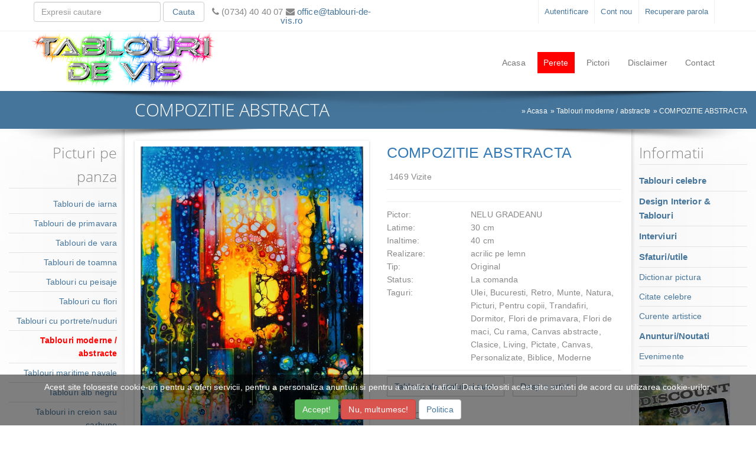

--- FILE ---
content_type: text/html; charset=UTF-8
request_url: https://www.tablouri-de-vis.ro/compozitie-abstracta--70656
body_size: 9947
content:
<!DOCTYPE HTML>
<html lang="ro">
<head>
<title>COMPOZITIE   ABSTRACTA . Tablou de NELU GRADEANU</title>
<meta name="description" content="Portalul Tablouri-De-Vis.Ro va prezinta tabloul COMPOZITIE   ABSTRACTA , unul dintre lucrarile realizate de NELU GRADEANU, in dimensiunea 30 x 40. Tabloul apartine categoriei Tablouri moderne / abstracte, categorie aleasa chiar de catre pictor." />

<meta http-equiv="Content-Type" content="text/html; charset=utf-8" />
<meta http-equiv="X-UA-Compatible" content="IE=edge">
<base href="https://www.tablouri-de-vis.ro/">
<!--<meta http-equiv="Cache-control" content="public">-->
<meta name="viewport" content="width=device-width, initial-scale=1">

<link rel="icon" href="design/img/favicon.png" sizes="32x32" />
<link rel="icon" href="design/img/favicon.png" sizes="192x192" />
<link rel="apple-touch-icon" href="design/img/favicon.png" />
<meta name="msapplication-TileImage" content="design/img/favicon.png" />

<!--
<link href='http://fonts.googleapis.com/css?family=Roboto+Slab:400,100,300,700&amp;subset=latin,cyrillic-ext,greek-ext,greek,latin-ext,cyrillic' rel='stylesheet' type='text/css'>
<link href="http://fonts.googleapis.com/css?family=Raleway:400,500,300" rel='stylesheet' type='text/css'>
<link href='https://fonts.googleapis.com/css?family=Poiret+One' rel='stylesheet' type='text/css'>
-->
<link  href="design/css/bootstrap.css" rel="stylesheet" />
<link  href="design/css/style.css" rel="stylesheet" />
<link  href="design/css/font-awesome.css" rel="stylesheet" />

<script  src="design/js/jquery-2.1.4.min.js"></script>
<script  src="design/js/bootstrap.js"></script>
<script  src="design/js/custom.js"></script>
<!--<script  src="design/js/nocopy.js"></script>-->

<style >.input-group-btn{width:100%;}</style>
<meta name="robots" content="noodp" />

<meta property="og:site_name" content="Tablouri De Vis" />

<!-- Google tag (gtag.js) -->
<script async src="https://www.googletagmanager.com/gtag/js?id=G-CBVMEWH4M5"></script>
<script>
  window.dataLayer = window.dataLayer || [];
  function gtag(){dataLayer.push(arguments);}
  gtag('js', new Date());

  gtag('config', 'G-CBVMEWH4M5');
</script>


<meta property="og:type" content="product" />
<meta property="og:title" content="COMPOZITIE   ABSTRACTA . Tablou de NELU GRADEANU" />
<meta property="og:url" content="https://www.tablouri-de-vis.ro/compozitie-abstracta--70656" />
<meta property="og:description" content="Portalul Tablouri-De-Vis.Ro va prezinta tabloul COMPOZITIE   ABSTRACTA , unul dintre lucrarile realizate de NELU GRADEANU, in dimensiunea 30 x 40. Tabloul apartine categoriei Tablouri moderne / abstracte, categorie aleasa chiar de catre pictor." />
<meta property="og:image" content="https://www.tablouri-de-vis.ro/userfiles/1/tablouri/pix_big/poza-compozitie-abstracta--1-70656.jpg" />

<link href="admin/css/SpryValidationTextField.css" rel="stylesheet"  />
<link href="admin/css/SpryValidationConfirm.css" rel="stylesheet"  />
<link href="admin/css/SpryValidationTextarea.css" rel="stylesheet"  />
<script src="admin/js/SpryValidationTextField.js" ></script>
<script src="admin/js/SpryValidationConfirm.js" ></script>
<script src="admin/js/SpryValidationTextarea.js" ></script>
<link rel="stylesheet" href="design/css/jquery.fancybox.css">
<link rel="stylesheet" href="design/css/star-rating.css">
<script src="design/js/jquery.elevatezoom.js" ></script>
<script src="design/js/jquery.fancybox.js" ></script>
<script src="design/js/star-rating.js" ></script>
<style  >
.stickytooltip{position: relative;}
.stickytooltip:hover{background-color: transparent;z-index: 999;}
.stickytooltip span{text-align:center;position: absolute;top: 0px;right: 100%;background-color: #fff;padding: 5px;visibility: hidden;width:100%;-webkit-border-radius: 5px;-moz-border-radius: 5px;border-radius: 5px;box-shadow: 0px 0px 8px #818181;-webkit-box-shadow: 0px 0px 8px #818181;-moz-box-shadow: 0px 0px 8px #818181;background:white;z-index:3000;}
.stickytooltip span img{width:100%;}
.stickytooltip:hover span{ visibility: visible;top: 0px;right: 100%;}
.tab-content > .tab-pane {/*display: block;*/visibility: hidden;position: absolute;top:0; }
.tab-content > .active {visibility: visible;position: static;}
</style>



<script src="design/js/masonry.pkgd.js"></script>
<script src="design/js/imagesloaded.pkgd.js"></script>
</head>
<body>



<div id="fb-root"></div>
<script>(function(d, s, id) {
  var js, fjs = d.getElementsByTagName(s)[0];
  if (d.getElementById(id)) return;
  js = d.createElement(s); js.id = id;
  js.src = "//connect.facebook.net/ro_RO/all.js#xfbml=1";
  fjs.parentNode.insertBefore(js, fjs);
}(document, 'script', 'facebook-jssdk'));</script>
<div id="loading_div" style="position:fixed; top:30%; left:50%; z-index:1000"></div>
<div style="">
	<div style="border-bottom:1px solid #efefef;">
		<div class="container">
			<div class="row" >
				<div class="col-lg-3 col-md-5 col-sm-5 col-xs-12">
					<div class="row">
						<form name="cautare" action="cautare" method="get" style="margin-top:3px;">
							<div class="col-lg-3 col-md-3 col-sm-3 col-xs-3 pull-right" style="padding:0 2px;">
								<button type="submit" class="btn btn-info btn-block">Cauta</button>
							</div>
							<div class="col-lg-9 col-md-9 col-sm-9 col-xs-9 pull-right" style="padding:0 2px;">
								<input class="form-control" type="text" name="search" placeholder="Expresii cautare"  style="height:34px;"/>
							</div>
						</form>
					</div>
				</div>

<div class="col-lg-3 hidden-md hidden-sm hidden-xs"><div class="row"><p style="margin-top:12px; font-size:15px;line-height: 1;text-align:center;"><i class="fa fa-phone"></i> (0734) 40 40 07 <i class="fa fa-envelope"></i><a href="mailto:office@tablouri-de-vis.ro"> office@tablouri-de-vis.ro</a> </p></div></div><div class="col-lg-2 hidden-md hidden-sm hidden-xs"><div style="margin-top:10px;" class="fb-like fb-like_box" data-href="https://ro-ro.facebook.com/pages/tablouri-de-visro/170020793011046" data-width="100" data-layout="button_count" data-show-faces="true" data-send="true"></div></div><div class="col-lg-4 col-md-7 col-sm-7 col-xs-12"><p id="minimenu_link">Contul meu</p><ul id="minimenu" class="minimenu nav navbar-nav"><li><a href="login" rel="nofollow">Autentificare</a></li><li><a href="admin-user" rel="nofollow">Cont nou</a></li><li><a href="recuperare-parola" rel="nofollow">Recuperare parola</a></li></ul></div>



			</div>
		</div>
	</div>

	<div class="container">
		<div class="row">
						<div id="navbar">
							<nav class="navbar navbar-default navbar-static-top">
								<div class="navbar-header">
									<button type="button" class="navbar-toggle" data-toggle="collapse" data-target="#navbar-collapse-1">
										<span class="sr-only">Navigare</span>
										<span class="icon-bar"></span>
										<span class="icon-bar"></span>
										<span class="icon-bar"></span>
									</button>
									<a class="navbar-brand" href="/"><img src="design/img/logo1.png" alt="" style=""/></a>
								</div>
								<div class="collapse navbar-collapse navbar-center" id="navbar-collapse-1" >
									<ul class="nav navbar-nav">
										<li class=" ">
											<a  href="/">
												Acasa											</a>

										</li>
										<li class=" ">
											<a rel="nofollow" style="background:red;color:#fff;" href="perete">
												Perete											</a>

										</li>
										<li class=" ">
											<a  href="pictori">
												Pictori											</a>

										</li>
										<li class=" ">
											<a  href="disclaimer-1">
												Disclaimer											</a>

										</li>
										<li class=" ">
											<a  href="contact">
												Contact											</a>

										</li>
									</ul>
								</div>
							</nav>
						</div>

		</div>
		<div class="row">
			<div class="col-xl-18 col-lg-12 hidden-md hidden-sm hidden-xs">
				<img src="design/img/sh_type2.png" style="width:100%;position: absolute;bottom: -37px;z-index: 80;" alt="" />
				<!--<span class="menu_shadow_type2 hidden-xs"></span>-->
			</div>
		</div>
	</div>
	
</div>

<div class="container-fluid" style="position:relative; background: #46759b;">
	<div class="row">
		<div class="col-lg-2 hidden-md hidden-sm hidden-xs"></div>
		<div class="col-lg-6 col-md-6 col-sm-6 col-xs-12"><h1 style="margin:15px 0;color:#fff;">COMPOZITIE   ABSTRACTA  </h1></div>
		<div class="col-lg-4 col-md-6 col-sm-6 hidden-xs">
			
<div class="breads">
<div>&raquo; <a href="/">Acasa</a> </div><div>&raquo; <a href="tablouri-moderne-abstracte">Tablouri moderne / abstracte</a> </div><div>&raquo; <a href="compozitie-abstracta--70656">COMPOZITIE   ABSTRACTA </a> </div></div>



		</div>
	</div>
	<div class="row">
		<div class="col-lg-12 col-md-12 col-sm-12 col-xs-12">
			<img src="design/img/sh_left_wing.png" class="shadows" style="position: absolute;left:0;z-index: 1;" alt="" />
			<img src="design/img/sh_right_wing.png" class="shadows" style="position: absolute;right:0;z-index: 1;" alt="" />
			<!--<span class="sh_left_wing"></span><span class="sh_right_wing"></span>-->
		</div>
	</div>
</div>

<div class="container-fluid">
	<div class="row">
		<div class="col-lg-2 col-md-3 col-sm-3 col-xs-12 left_margin" style="">
<p id="first_link">Picturi pe panza</p>
<div id="menu_left">

									<a class="" style="border-bottom:1px solid #e2e2e2;display:block;padding:5px 0; "  href="tablouri-de-iarna">Tablouri de iarna</a>

									<a class="" style="border-bottom:1px solid #e2e2e2;display:block;padding:5px 0; "  href="tablouri-de-primavara">Tablouri de primavara</a>

									<a class="" style="border-bottom:1px solid #e2e2e2;display:block;padding:5px 0; "  href="tablouri-de-vara">Tablouri de vara</a>

									<a class="" style="border-bottom:1px solid #e2e2e2;display:block;padding:5px 0; "  href="tablouri-de-toamna">Tablouri de toamna</a>

									<a class="" style="border-bottom:1px solid #e2e2e2;display:block;padding:5px 0; "  href="tablouri-cu-peisaje">Tablouri cu peisaje</a>

									<a class="" style="border-bottom:1px solid #e2e2e2;display:block;padding:5px 0; "  href="tablouri-cu-flori">Tablouri cu flori</a>

									<a class="" style="border-bottom:1px solid #e2e2e2;display:block;padding:5px 0; "  href="tablouri-cu-portrete-nuduri">Tablouri cu portrete/nuduri</a>

									<a class="" style="border-bottom:1px solid #e2e2e2;display:block;padding:5px 0; font-weight:bold; color:red;"  href="tablouri-moderne-abstracte">Tablouri moderne / abstracte</a>

									<a class="" style="border-bottom:1px solid #e2e2e2;display:block;padding:5px 0; "  href="tablouri-maritime-navale">Tablouri maritime navale</a>

									<a class="" style="border-bottom:1px solid #e2e2e2;display:block;padding:5px 0; "  href="tablouri-alb-negru">Tablouri alb negru</a>

									<a class="" style="border-bottom:1px solid #e2e2e2;display:block;padding:5px 0; "  href="tablouri-in-creion-carbune">Tablouri in creion sau carbune</a>

									<a class="" style="border-bottom:1px solid #e2e2e2;display:block;padding:5px 0; "  href="tablouri-decorative">Tablouri decorative</a>

									<a class="" style="border-bottom:1px solid #e2e2e2;display:block;padding:5px 0; "  href="tablouri-cu-natura-statica">Tablouri cu natura statica</a>

									<a class="" style="border-bottom:1px solid #e2e2e2;display:block;padding:5px 0; "  href="tablouri-religioase">Tablouri religioase</a>

									<a class="" style="border-bottom:1px solid #e2e2e2;display:block;padding:5px 0; "  href="tablouri-surrealism">Tablouri surrealism</a>

									<a class="" style="border-bottom:1px solid #e2e2e2;display:block;padding:5px 0; "  href="tablouri-murale">Tablouri murale</a>

									<a class="" style="border-bottom:1px solid #e2e2e2;display:block;padding:5px 0; "  href="tablouri-cu-animale">Tablouri cu animale</a>

									<a class="" style="border-bottom:1px solid #e2e2e2;display:block;padding:5px 0; "  href="alte-tablouri">Alte tablouri</a>

									<a class="" style="border-bottom:1px solid #e2e2e2;display:block;padding:5px 0; "  href="tablouri-acuarela">Tablouri acuarela</a>

									<a class="" style="border-bottom:1px solid #e2e2e2;display:block;padding:5px 0; "  href="tablouri-ieftine">Tablouri ieftine</a>

									<a class="" style="border-bottom:1px solid #e2e2e2;display:block;padding:5px 0; "  href="tablouri-canvas">Tablouri canvas</a>

									<a class="" style="border-bottom:1px solid #e2e2e2;display:block;padding:5px 0; "  href="tablouri-din-seminte">Tablouri din seminte</a>

									<a class="" style="border-bottom:1px solid #e2e2e2;display:block;padding:5px 0; "  href="tablouri-goblen">Tablouri goblen</a>

									<a class="" style="border-bottom:1px solid #e2e2e2;display:block;padding:5px 0; "  href="tablouri-bionantism">Tablouri bionantism</a>



</div>

		</div>
		<div class="col-lg-8 col-md-9 col-sm-9 col-xs-12" style="margin-top:20px;">



			<div class="row">
				<div id="ancora"></div>

				<div class="col-lg-12 col-md-12 col-sm-12 col-xs-12">
					<div class="row">
						<div id="gallery_01">
							<div class="col-lg-6 col-md-6 col-sm-12 col-xs-12">

								<img style="border:10px solid #fff; width:100%;cursor: zoom-in;-webkit-box-shadow: 0px 1px 4px rgba(0, 0, 0, 0.2);-moz-box-shadow: 0px 1px 4px rgba(0, 0, 0, 0.2);box-shadow: 0px 1px 4px rgba(0, 0, 0, 0.2);" class="img-responsive" id="zoom_01" src='https://www.tablouri-de-vis.ro/userfiles/1/tablouri/pix_big/poza-compozitie-abstracta--1-70656.jpg' data-zoom-image="https://www.tablouri-de-vis.ro/userfiles/1/tablouri/pix_big/poza-compozitie-abstracta--1-70656.jpg" alt="Poza COMPOZITIE   ABSTRACTA " />
<script >
$(document).ready(function () {
	elevatezoomtype = window.innerWidth < 768 ? "none" : "inner";
	$("#zoom_01").elevateZoom({gallery:'gallery_01', zoomType: "none", cursor: "crosshair", zoomWindowFadeIn: 500, zoomWindowFadeOut: 750}); 
}); 
</script>
								<div class="row">
									<div class="col-lg-4 col-md-4 col-sm-4 col-xs-4">
										<a style="height:120px; overflow-y:hidden; background:#fff; border:1px solid #e2e2e2; width:100%;  display:none;" class="fancybox" href="javascript:void(0);" data-image="https://www.tablouri-de-vis.ro/userfiles/1/tablouri/pix_med/poza-compozitie-abstracta--1-70656.jpg" data-zoom-image="https://www.tablouri-de-vis.ro/userfiles/1/tablouri/pix_big/poza-compozitie-abstracta--1-70656.jpg">
											<img class="img-responsive" src="https://www.tablouri-de-vis.ro/userfiles/1/tablouri/pix_lit/poza-compozitie-abstracta--1-70656.jpg" alt="Poza COMPOZITIE   ABSTRACTA " />
										</a>
									</div>
								</div>

<script >
$(document).ready(function () {
	$("#zoom_01").bind("click", function(e) {  
		var ez =   $('#zoom_01').data('elevateZoom');
		ez.closeAll(); 	
		$.fancybox(ez.getGalleryList());
	return false;
	}); 
}); 
</script>

							</div>
						</div>
						<div class="col-lg-6 col-md-6 col-sm-12 col-xs-12">

							<form name="cos_cumparaturi_23_70656" id="cos_cumparaturi_23_70656" method="post" action="cos-cumparaturi">
								<p style="font-size: 25px;color: #337ab7;">COMPOZITIE   ABSTRACTA </p>
								<div class="fb-like" data-width="450" data-layout="button_count" data-show-faces="false" data-send="true"></div>
								1469 Vizite 								<hr />
<input type="hidden" name="id_pic" value="43292">
								<div class="row">
									<div class="col-lg-12 col-md-12 col-sm-12 col-xs-12">

										<div class="clearfix"></div>
										<hr />
<div class="row"><div class="col-lg-4 col-md-4 col-sm-4 col-xs-4">Pictor: </div><div class="col-lg-8 col-md-8 col-sm-8 col-xs-8">NELU GRADEANU <input type="hidden" name="8" value="NELU GRADEANU"> </div></div><div class="row"><div class="col-lg-4 col-md-4 col-sm-4 col-xs-4">Latime: </div><div class="col-lg-8 col-md-8 col-sm-8 col-xs-8">30 <input type="hidden" name="7" value="30"> cm</div></div><div class="row"><div class="col-lg-4 col-md-4 col-sm-4 col-xs-4">Inaltime: </div><div class="col-lg-8 col-md-8 col-sm-8 col-xs-8">40 <input type="hidden" name="6" value="40"> cm</div></div><div class="row"><div class="col-lg-4 col-md-4 col-sm-4 col-xs-4">Realizare: </div><div class="col-lg-8 col-md-8 col-sm-8 col-xs-8">acrilic pe lemn <input type="hidden" name="5" value="acrilic pe lemn"> </div></div><div class="row"><div class="col-lg-4 col-md-4 col-sm-4 col-xs-4">Tip: </div><div class="col-lg-8 col-md-8 col-sm-8 col-xs-8">Original <input type="hidden" name="3" value="Original"> </div></div><div class="row"><div class="col-lg-4 col-md-4 col-sm-4 col-xs-4">Status: </div><div class="col-lg-8 col-md-8 col-sm-8 col-xs-8">La comanda <input type="hidden" name="1" value="La comanda"> </div></div><div class="row"><div class="col-lg-4 col-md-4 col-sm-4 col-xs-4">Taguri: </div><div class="col-lg-8 col-md-8 col-sm-8 col-xs-8">Ulei, Bucuresti, Retro, Munte, Natura, Picturi, Pentru copii, Trandafiri, Dormitor, Flori de primavara, Flori de maci, Cu rama, Canvas abstracte, Clasice, Living, Pictate, Canvas, Personalizate, Biblice, Moderne<input type="hidden" name="10" value="Ulei, Bucuresti, Retro, Munte, Natura, Picturi, Pentru copii, Trandafiri, Dormitor, Flori de primavara, Flori de maci, Cu rama, Canvas abstracte, Clasice, Living, Pictate, Canvas, Personalizate, Biblice, Moderne"> </div></div><hr />
<div class="row"><div class="col-lg-6 col-md-6 col-sm-6 col-xs-12"><a class="btn btn-primary" href="pictori/nelu-gradeanu-365">Tablouri ale aceluiasi autor</a></div><div class="col-lg-6 col-md-6 col-sm-6 col-xs-12"><a class="btn btn-primary" href="despre/nelu-gradeanu-este-un-pictor-prin-credinta-si-un-artist-prin-vocatie-valentin-ciuca-critic-de-arta-365">Despre artist</a></div></div><div class="row"><div class="col-lg-12 col-md-12 col-sm-12 col-xs-12"><h2>Date contact</h2></div>
<div class="col-lg-4 col-md-4 col-sm-4 col-xs-4"><i class="fa fa-user"></i> Nume: </div><div class="col-lg-8 col-md-8 col-sm-8 col-xs-8">NELU GRADEANU</div>
<div class="col-lg-4 col-md-4 col-sm-4 col-xs-4" style="color:red;"><i class="fa fa-phone"></i> Telefon: </div><div class="col-lg-8 col-md-8 col-sm-8 col-xs-8">0734404007</div>
<div class="col-lg-4 col-md-4 col-sm-4 col-xs-4"><i class="fa fa-envelope"></i> Email: </div><div class="col-lg-8 col-md-8 col-sm-8 col-xs-8"><a href="mailto:office@tablouri-de-vis.ro">office@tablouri-de-vis.ro</a></div>
</div><hr />



<p class="socials">Distribuie pe: 
<a href="https://www.facebook.com/sharer/sharer.php?u=https://www.tablouri-de-vis.ro/compozitie-abstracta--70656" title="Distribuie pe Facebook" target="_blank"><i class="fa fa-facebook"></i></a> | 
<a href="https://plus.google.com/share?url=https://www.tablouri-de-vis.ro/compozitie-abstracta--70656" title="Distribuie pe Google+" target="_blank"><i class="fa fa-google-plus"></i></a>
 | <a href="http://www.pinterest.com/pin/create/button/?url=https://www.tablouri-de-vis.ro/compozitie-abstracta--70656&amp;media=https://www.tablouri-de-vis.ro/userfiles/1/tablouri/pix_big/poza-compozitie-abstracta--1-70656.jpg" title="Distribuie pe Pinterest" target="_blank"><i class="fa fa-pinterest"></i></a>
</p>
									</div>
									<div class="col-lg-12 col-md-12 col-sm-12 col-xs-12">
<script > pagini_array["_23_70656"] = { "determinate_array" : { }, "locale_array" : {  }, "globale_array" : {  },  } </script>									</div>

<input type="hidden" name="add_pag" value="70656">
<input type="hidden" name="add_parent" value="0">
<input type="hidden" name="add_tip" value="23">
<input id="cos_cumparaturi_23_70656_h" name="action" type="hidden" value="" />
								</div>
							</form>
						</div>
					</div>
									<div>

<script >
function comentarii_submit (myform){
	var SS= Spry.Widget.Form.validate(document.getElementById(myform));
	if(SS==true){
		var hr = new XMLHttpRequest();
		var url = "layout/"+ myform;
		var vars = '';
		for( var i=0; i<document.getElementById(myform).elements.length; i++ ){
			var inputelement = document.getElementById(myform).elements[i];
			if(inputelement.type == 'checkbox' || inputelement.type == 'radio'){
				if (inputelement.checked == true){
					vars += inputelement.name + '=' + inputelement.value + '&';
				}
			} else {
				vars += inputelement.name + '=' + inputelement.value + '&';
			}
		}
		hr.open("POST", url, true);
		hr.setRequestHeader("Content-type", "application/x-www-form-urlencoded");
		hr.onreadystatechange = function() {
			if(hr.readyState == 4 && hr.status == 200) {
				var return_data = hr.responseText;
				document.getElementById("response_" + myform).innerHTML = return_data;
				$('#rating').rating();
				var script_arr = document.getElementById("response_" + myform).getElementsByTagName('script')
				for (var n = 0; n < script_arr.length; n++){
					eval(script_arr[n].innerHTML)
				}
			}
		}
		hr.send(vars);

	} else {
		alert('Completati campurile obligatorii!');
	}
}
</script>
						<div id="comentarii" class="tab-pane fade in">
<div id="response_comentarii_include">
<hr />
<script >
function add_captcha_input(parent,id,icon) {
	if (!(document.getElementById(id))) {
		var newinput_captcha = document.createElement('input');
		newinput_captcha.name = id;
		newinput_captcha.id = id;
		newinput_captcha.type = 'hidden';
		newinput_captcha.value = 'd05c89';
		document.getElementById(parent).appendChild(newinput_captcha);
		if (icon !== null){
			document.getElementById(icon).className = "glyphicon glyphicon-ok";
			document.getElementById(icon).style.color = "#5cb85c";
		}
	}
}
function replyForm(me,id){
    var commentForm = document.getElementById('comment-reply')
    document.getElementById('id_c').setAttribute("value",id)
    insertAfter(commentForm, me);
}
function insertAfter(newElement,targetElement) {
	var parent = targetElement.parentNode;
	if (parent.lastchild == targetElement) {
		parent.appendChild(newElement);
	} else {
		parent.insertBefore(newElement, targetElement.nextSibling);
	}
}
$(document).on('ready', function () {
	$('#rating').on('change', function () {
		$('#rating').val($(this).val());
	});
});
</script>
							<div class="row">

								<a href="javascript:void(0);" class="btn btn-info" onclick="javascript:replyForm(this,this.id);" id="0" style="margin-left:15px !important;">Comentariu nou</a>

								<div id="comment-reply" class="col-lg-12 col-md-12 col-sm-12 col-xs-12">
									<hr />
																		<form method="post" id="comentarii_include" name="comentarii_include">
										<div class="row">
											<div class=" col-lg-4 col-md-4 col-sm-12 col-xs-12">
												<div class="form-group">
													<span id="sprytextfield_nume">
														<input  class="form-control" name="nume" id="nume" type="text" placeholder="Nume" value="" />
													</span>
												</div>
												<div class="form-group">
													<input type="hidden" id="rating" name="rating" class="rating rating-loading" data-size="xs" title="" />
												</div>
												<div class="row">
													<div class=" col-lg-12 col-md-12 col-sm-12 col-xs-12">
														<div class="form-group">
															<div class="input-group">
																<span class="input-group-addon">
																	<span id="captcha_icon_comm" class="glyphicon glyphicon-remove" aria-hidden="true"></span>
																</span>
																<span class="input-group-btn">
																	<a href="javascript:add_captcha_input('comentarii_include','captcha','captcha_icon_comm');" class="btn btn-default btn-block" style="font-size:12px;">I am not a robot!</a>
																</span>
															</div>
														</div>
													</div>
												</div>
											</div>
											<div class=" col-lg-8 col-md-8 col-sm-12 col-xs-12">
												<div class="form-group">
													<span id="sprytextarea">
														<textarea class="form-control" name="text" id="text" placeholder="Comentariu" style="height:132px;" ></textarea>
													</span>
												</div>
											</div>
										</div>
										<input name="id_p" id="id_p" type="hidden" value="70656"/>
										<input name="id_user" id="id_user" type="hidden" value="365"/>
										<input name="tabel" id="tabel" type="hidden" value="23"/>
										<input name="id_c" id="id_c" type="hidden" />
										<a class="btn btn-info" href="javascript:comentarii_submit('comentarii_include');" rel="nofollow">Salveaza comentariu</a>
									</form>
									<hr />
								</div>
							</div>
<hr />

<script >
var sprytextfield_nume = new Spry.Widget.ValidationTextField("sprytextfield_nume", "none", {validateOn:["blur", "change"], isRequired:true});
var sprytextarea = new Spry.Widget.ValidationTextarea("sprytextarea", {validateOn:["blur", "change"], isRequired:true});
</script>

</div>
						</div>

									</div>

				</div>
			</div>
<script >
document.addEventListener("load",calcul_determinate('_23_70656'));
</script>


<div class="clearfix"></div><h1>V-ar mai putea interesa</h1><div class="grid row-produse">				<div class="produs col-xl-4 col-lg-3 col-md-3 col-sm-4 col-xs-6" onmouseover="mOver(this,'noshow')" onmouseout="mOut(this,'noshow')" id="2_23_60689">
					<div class="getbig">
<a href="dansul-nimfelor-60689" style="display: block;position: relative;" title="Tablou dansul nimfelor">
<span class="">
<img class="img-responsive" src="https://www.tablouri-de-vis.ro/userfiles/1/tablouri/pix_lit/poza-dansul-nimfelor-1-60689.jpg" alt="Poza Dansul nimfelor" />
</span>
</a>
<form name="cos_cumparaturi_2_23_60689" id="cos_cumparaturi_2_23_60689" method="post" action="cos-cumparaturi">
<p class="nume"><a href="dansul-nimfelor-60689" title="Tablou dansul nimfelor 50x70cm"><span style="display: block;font-size: 13px;color: #999;font-weight: normal;">Tablou modern / abstract</span> Dansul nimfelor</a></p>
<hr />
<input type="hidden" name="id_pic" value="33276"><div class="clearfix"></div>
<div class="noshow">
<div>
<hr />
<div class="row"><div class="col-lg-4 col-md-4 col-sm-4 col-xs-4">Pictor: </div><div class="col-lg-8 col-md-8 col-sm-8 col-xs-8">Peter Carmen <input type="hidden" name="8" value="Peter Carmen">  </div></div><div class="row"><div class="col-lg-4 col-md-4 col-sm-4 col-xs-4">Latime: </div><div class="col-lg-8 col-md-8 col-sm-8 col-xs-8">50 <input type="hidden" name="7" value="50"> cm </div></div><div class="row"><div class="col-lg-4 col-md-4 col-sm-4 col-xs-4">Inaltime: </div><div class="col-lg-8 col-md-8 col-sm-8 col-xs-8">70 <input type="hidden" name="6" value="70"> cm </div></div><div class="row"><div class="col-lg-4 col-md-4 col-sm-4 col-xs-4">Realizare: </div><div class="col-lg-8 col-md-8 col-sm-8 col-xs-8">ulei,panza pe sasiu <input type="hidden" name="5" value="ulei,panza pe sasiu">  </div></div><div class="row"><div class="col-lg-4 col-md-4 col-sm-4 col-xs-4">Tip: </div><div class="col-lg-8 col-md-8 col-sm-8 col-xs-8">Original <input type="hidden" name="3" value="Original">  </div></div><div class="row"><div class="col-lg-4 col-md-4 col-sm-4 col-xs-4">Status: </div><div class="col-lg-8 col-md-8 col-sm-8 col-xs-8">La comanda <input type="hidden" name="1" value="La comanda">  </div></div></div>
<script > pagini_array["_2_23_60689"] = { "determinate_array" : { }, "locale_array" : {  }, "globale_array" : {  },  } </script>
<input type="hidden" name="add_pag" value="60689">
<input type="hidden" name="add_parent" value="0">
<input type="hidden" name="add_tip" value="23">
<input id="cos_cumparaturi_2_23_60689_h" name="action" type="hidden" value="" />
<hr />
<p>
<a href="https://www.facebook.com/sharer/sharer.php?u=https://www.tablouri-de-vis.ro/dansul-nimfelor-60689" title="Distribuie pe Facebook" target="_blank"><i class="fa fa-facebook"></i></a> | 
<a href="https://plus.google.com/share?url=https://www.tablouri-de-vis.ro/dansul-nimfelor-60689" title="Distribuie pe Google+" target="_blank"><i class="fa fa-google-plus"></i></a>
 | <a href="http://www.pinterest.com/pin/create/button/?url=https://www.tablouri-de-vis.ro/dansul-nimfelor-60689&amp;media=https://www.tablouri-de-vis.ro/userfiles/1/tablouri/pix_big/poza-dansul-nimfelor-1-60689.jpg" title="Distribuie pe Pinterest" target="_blank"><i class="fa fa-pinterest"></i></a>
</p>
</div>
</form>
					</div>
				</div>
<script >
document.addEventListener("load",calcul_determinate('_2_23_60689'));
</script>				<div class="produs col-xl-4 col-lg-3 col-md-3 col-sm-4 col-xs-6" onmouseover="mOver(this,'noshow')" onmouseout="mOut(this,'noshow')" id="2_23_76167">
					<div class="getbig">
<a href="mozaic-76167" style="display: block;position: relative;" title="Tablou mozaic">
<span class="">
<img class="img-responsive" src="https://www.tablouri-de-vis.ro/userfiles/1/tablouri/pix_lit/poza-mozaic-1-76167.JPG" alt="Poza Mozaic" />
</span>
</a>
<form name="cos_cumparaturi_2_23_76167" id="cos_cumparaturi_2_23_76167" method="post" action="cos-cumparaturi">
<p class="nume"><a href="mozaic-76167" title="Tablou mozaic 40x40cm"><span style="display: block;font-size: 13px;color: #999;font-weight: normal;">Tablou modern / abstract</span> Mozaic</a></p>
<hr />
<input type="hidden" name="id_pic" value="48892"><div class="row pret_pagina"><div class="col-lg-4 col-md-4 col-sm-4 col-xs-4" >Pret:</div> <div class="col-lg-8 col-md-8 col-sm-8 col-xs-8" ><strong><span id="_2_23_76167_4_determ">99</span></strong> €</div></div><input type="hidden" name="4" value="99"><div class="clearfix"></div>
<div class="noshow">
<div>
<hr />
<div class="row"><div class="col-lg-4 col-md-4 col-sm-4 col-xs-4">Pictor: </div><div class="col-lg-8 col-md-8 col-sm-8 col-xs-8">sisu vicentiu <input type="hidden" name="8" value="sisu vicentiu">  </div></div><div class="row"><div class="col-lg-4 col-md-4 col-sm-4 col-xs-4">Latime: </div><div class="col-lg-8 col-md-8 col-sm-8 col-xs-8">40 <input type="hidden" name="7" value="40"> cm </div></div><div class="row"><div class="col-lg-4 col-md-4 col-sm-4 col-xs-4">Inaltime: </div><div class="col-lg-8 col-md-8 col-sm-8 col-xs-8">40 <input type="hidden" name="6" value="40"> cm </div></div><div class="row"><div class="col-lg-4 col-md-4 col-sm-4 col-xs-4">Realizare: </div><div class="col-lg-8 col-md-8 col-sm-8 col-xs-8">panza ulei <input type="hidden" name="5" value="panza ulei">  </div></div><div class="row"><div class="col-lg-4 col-md-4 col-sm-4 col-xs-4">Tip: </div><div class="col-lg-8 col-md-8 col-sm-8 col-xs-8">Original <input type="hidden" name="3" value="Original">  </div></div><div class="row"><div class="col-lg-4 col-md-4 col-sm-4 col-xs-4">Status: </div><div class="col-lg-8 col-md-8 col-sm-8 col-xs-8">De vanzare <input type="hidden" name="1" value="De vanzare">  </div></div></div>
<script > pagini_array["_2_23_76167"] = { "determinate_array" : { "_2_23_76167_4" : { "new" : "99", }, }, "locale_array" : {  }, "globale_array" : {  },  } </script>
<input type="hidden" name="add_pag" value="76167">
<input type="hidden" name="add_parent" value="0">
<input type="hidden" name="add_tip" value="23">
<input id="cos_cumparaturi_2_23_76167_h" name="action" type="hidden" value="" />
<hr />
<p>
<a href="https://www.facebook.com/sharer/sharer.php?u=https://www.tablouri-de-vis.ro/mozaic-76167" title="Distribuie pe Facebook" target="_blank"><i class="fa fa-facebook"></i></a> | 
<a href="https://plus.google.com/share?url=https://www.tablouri-de-vis.ro/mozaic-76167" title="Distribuie pe Google+" target="_blank"><i class="fa fa-google-plus"></i></a>
 | <a href="http://www.pinterest.com/pin/create/button/?url=https://www.tablouri-de-vis.ro/mozaic-76167&amp;media=https://www.tablouri-de-vis.ro/userfiles/1/tablouri/pix_big/poza-mozaic-1-76167.JPG" title="Distribuie pe Pinterest" target="_blank"><i class="fa fa-pinterest"></i></a>
</p>
</div>
</form>
					</div>
				</div>
<script >
document.addEventListener("load",calcul_determinate('_2_23_76167'));
</script>				<div class="produs col-xl-4 col-lg-3 col-md-3 col-sm-4 col-xs-6" onmouseover="mOver(this,'noshow')" onmouseout="mOut(this,'noshow')" id="2_23_66106">
					<div class="getbig">
<a href="cararea-albastra-66106" style="display: block;position: relative;" title="Tablou cararea albastra">
<span class="">
<img class="img-responsive" src="https://www.tablouri-de-vis.ro/userfiles/1/tablouri/pix_lit/ulei-pe-panza-si-pietre-de-rau-dimensiune-80cmx50cm-nu-necesita-rama.-certificat-de-autenticitate.o-gasiti-in-gallery-art-bissinger-beius.-1-66106.jpg" alt="ulei pe panza si pietre de rau,dimensiun" />
</span>
</a>
<form name="cos_cumparaturi_2_23_66106" id="cos_cumparaturi_2_23_66106" method="post" action="cos-cumparaturi">
<p class="nume"><a href="cararea-albastra-66106" title="Tablou cararea albastra 50x80cm"><span style="display: block;font-size: 13px;color: #999;font-weight: normal;">Tablou modern / abstract</span> Cararea albastra</a></p>
<hr />
<input type="hidden" name="id_pic" value="38668"><div class="row pret_pagina"></div><input type="hidden" name="4" value="100"><div class="clearfix"></div>
<div class="noshow">
<div>
<hr />
<div class="row"><div class="col-lg-4 col-md-4 col-sm-4 col-xs-4">Pictor: </div><div class="col-lg-8 col-md-8 col-sm-8 col-xs-8">Elena Bissinger <input type="hidden" name="8" value="Elena Bissinger">  </div></div><div class="row"><div class="col-lg-4 col-md-4 col-sm-4 col-xs-4">Latime: </div><div class="col-lg-8 col-md-8 col-sm-8 col-xs-8">50 <input type="hidden" name="7" value="50"> cm </div></div><div class="row"><div class="col-lg-4 col-md-4 col-sm-4 col-xs-4">Inaltime: </div><div class="col-lg-8 col-md-8 col-sm-8 col-xs-8">80 <input type="hidden" name="6" value="80"> cm </div></div><div class="row"><div class="col-lg-4 col-md-4 col-sm-4 col-xs-4">Realizare: </div><div class="col-lg-8 col-md-8 col-sm-8 col-xs-8">2020 <input type="hidden" name="5" value="2020">  </div></div><div class="row"><div class="col-lg-4 col-md-4 col-sm-4 col-xs-4">Tip: </div><div class="col-lg-8 col-md-8 col-sm-8 col-xs-8">Original <input type="hidden" name="3" value="Original">  </div></div><div class="row"><div class="col-lg-4 col-md-4 col-sm-4 col-xs-4">Status: </div><div class="col-lg-8 col-md-8 col-sm-8 col-xs-8">La comanda <input type="hidden" name="1" value="La comanda">  </div></div><div class="row"><div class="col-lg-4 col-md-4 col-sm-4 col-xs-4">Taguri: </div><div class="col-lg-8 col-md-8 col-sm-8 col-xs-8">Ulei, Clasice, Pictate<input type="hidden" name="10" value="Ulei, Clasice, Pictate">  </div></div></div>
<script > pagini_array["_2_23_66106"] = { "determinate_array" : { "_2_23_66106_4" : { "new" : "100", }, }, "locale_array" : {  }, "globale_array" : {  },  } </script>
<input type="hidden" name="add_pag" value="66106">
<input type="hidden" name="add_parent" value="0">
<input type="hidden" name="add_tip" value="23">
<input id="cos_cumparaturi_2_23_66106_h" name="action" type="hidden" value="" />
<hr />
<p>
<a href="https://www.facebook.com/sharer/sharer.php?u=https://www.tablouri-de-vis.ro/cararea-albastra-66106" title="Distribuie pe Facebook" target="_blank"><i class="fa fa-facebook"></i></a> | 
<a href="https://plus.google.com/share?url=https://www.tablouri-de-vis.ro/cararea-albastra-66106" title="Distribuie pe Google+" target="_blank"><i class="fa fa-google-plus"></i></a>
 | <a href="http://www.pinterest.com/pin/create/button/?url=https://www.tablouri-de-vis.ro/cararea-albastra-66106&amp;media=https://www.tablouri-de-vis.ro/userfiles/1/tablouri/pix_big/ulei-pe-panza-si-pietre-de-rau-dimensiune-80cmx50cm-nu-necesita-rama.-certificat-de-autenticitate.o-gasiti-in-gallery-art-bissinger-beius.-1-66106.jpg" title="Distribuie pe Pinterest" target="_blank"><i class="fa fa-pinterest"></i></a>
</p>
</div>
</form>
					</div>
				</div>
<script >
document.addEventListener("load",calcul_determinate('_2_23_66106'));
</script>				<div class="produs col-xl-4 col-lg-3 col-md-3 col-sm-4 col-xs-6" onmouseover="mOver(this,'noshow')" onmouseout="mOut(this,'noshow')" id="2_23_69858">
					<div class="getbig">
<a href="ochi-ageri-69858" style="display: block;position: relative;" title="Tablou ochi ageri">
<span class="">
<img class="img-responsive" src="https://www.tablouri-de-vis.ro/userfiles/1/tablouri/pix_lit/ulei-pe-panza-dimensiune-80cmx60cm-tehni-1-69858.jpg" alt="ulei pe panza,dimensiune 80cmx60cm,tehni" />
</span>
</a>
<form name="cos_cumparaturi_2_23_69858" id="cos_cumparaturi_2_23_69858" method="post" action="cos-cumparaturi">
<p class="nume"><a href="ochi-ageri-69858" title="Tablou ochi ageri 60x80cm"><span style="display: block;font-size: 13px;color: #999;font-weight: normal;">Tablou modern / abstract</span> Ochi ageri</a></p>
<hr />
<input type="hidden" name="id_pic" value="42484"><div class="row pret_pagina"></div><input type="hidden" name="4" value="350"><div class="clearfix"></div>
<div class="noshow">
<div>
<hr />
<div class="row"><div class="col-lg-4 col-md-4 col-sm-4 col-xs-4">Pictor: </div><div class="col-lg-8 col-md-8 col-sm-8 col-xs-8">Elena Bissinger <input type="hidden" name="8" value="Elena Bissinger">  </div></div><div class="row"><div class="col-lg-4 col-md-4 col-sm-4 col-xs-4">Latime: </div><div class="col-lg-8 col-md-8 col-sm-8 col-xs-8">60 <input type="hidden" name="7" value="60"> cm </div></div><div class="row"><div class="col-lg-4 col-md-4 col-sm-4 col-xs-4">Inaltime: </div><div class="col-lg-8 col-md-8 col-sm-8 col-xs-8">80 <input type="hidden" name="6" value="80"> cm </div></div><div class="row"><div class="col-lg-4 col-md-4 col-sm-4 col-xs-4">Realizare: </div><div class="col-lg-8 col-md-8 col-sm-8 col-xs-8">2021 <input type="hidden" name="5" value="2021">  </div></div><div class="row"><div class="col-lg-4 col-md-4 col-sm-4 col-xs-4">Tip: </div><div class="col-lg-8 col-md-8 col-sm-8 col-xs-8">Original <input type="hidden" name="3" value="Original">  </div></div><div class="row"><div class="col-lg-4 col-md-4 col-sm-4 col-xs-4">Status: </div><div class="col-lg-8 col-md-8 col-sm-8 col-xs-8">La comanda <input type="hidden" name="1" value="La comanda">  </div></div><div class="row"><div class="col-lg-4 col-md-4 col-sm-4 col-xs-4">Taguri: </div><div class="col-lg-8 col-md-8 col-sm-8 col-xs-8">Ulei, Moderne<input type="hidden" name="10" value="Ulei, Moderne">  </div></div></div>
<script > pagini_array["_2_23_69858"] = { "determinate_array" : { "_2_23_69858_4" : { "new" : "350", }, }, "locale_array" : {  }, "globale_array" : {  },  } </script>
<input type="hidden" name="add_pag" value="69858">
<input type="hidden" name="add_parent" value="0">
<input type="hidden" name="add_tip" value="23">
<input id="cos_cumparaturi_2_23_69858_h" name="action" type="hidden" value="" />
<hr />
<p>
<a href="https://www.facebook.com/sharer/sharer.php?u=https://www.tablouri-de-vis.ro/ochi-ageri-69858" title="Distribuie pe Facebook" target="_blank"><i class="fa fa-facebook"></i></a> | 
<a href="https://plus.google.com/share?url=https://www.tablouri-de-vis.ro/ochi-ageri-69858" title="Distribuie pe Google+" target="_blank"><i class="fa fa-google-plus"></i></a>
 | <a href="http://www.pinterest.com/pin/create/button/?url=https://www.tablouri-de-vis.ro/ochi-ageri-69858&amp;media=https://www.tablouri-de-vis.ro/userfiles/1/tablouri/pix_big/ulei-pe-panza-dimensiune-80cmx60cm-tehni-1-69858.jpg" title="Distribuie pe Pinterest" target="_blank"><i class="fa fa-pinterest"></i></a>
</p>
</div>
</form>
					</div>
				</div>
<script >
document.addEventListener("load",calcul_determinate('_2_23_69858'));
</script></div><div class="clearfix"></div>
		</div>
		<div class="col-lg-2 hidden-md hidden-sm col-xs-12 right_margin" style="">
<p style="font-size: 25px;border-bottom: 1px solid #e2e2e2;font-weight: 300;font-family: 'OpenSans',serif;">Informatii</p>
									<a class="" style="font-size:15px; font-weight:bold; border-bottom:1px solid #e2e2e2;display:block;padding:5px 0; "  href="tablouri-celebre">Tablouri celebre</a>



									<a class="" style="font-size:15px; font-weight:bold; border-bottom:1px solid #e2e2e2;display:block;padding:5px 0; "  href="design-interior-tablouri">Design Interior & Tablouri</a>



									<a class="" style="font-size:15px; font-weight:bold; border-bottom:1px solid #e2e2e2;display:block;padding:5px 0; "  href="interviuri-pictori-contemporani">Interviuri</a>



									<a class="" style="font-size:15px; font-weight:bold; border-bottom:1px solid #e2e2e2;display:block;padding:5px 0; "  href="sfaturi-utile">Sfaturi/utile</a>


									<a class="" style="border-bottom:1px solid #e2e2e2;display:block;padding:5px 0;"  href="dictionar-pictura">Dictionar pictura</a>

									<a class="" style="border-bottom:1px solid #e2e2e2;display:block;padding:5px 0;"  href="citate-celebre">Citate celebre</a>

									<a class="" style="border-bottom:1px solid #e2e2e2;display:block;padding:5px 0;"  href="curente-artistice">Curente artistice</a>




									<a class="" style="font-size:15px; font-weight:bold; border-bottom:1px solid #e2e2e2;display:block;padding:5px 0; "  href="anunturi-noutati">Anunturi/Noutati</a>


									<a class="" style="border-bottom:1px solid #e2e2e2;display:block;padding:5px 0;"  href="evenimente">Evenimente</a>





<div class="row" style="margin-top:15px;">
<div class="col-lg-12 col-md-12 col-sm-12 col-xs-12">
<div class="clearfix"></div>

</div>
</div>
 			<div class="">
<div class="col-lg-12 col-md-12 col-sm-12 col-xs-12" id="3_7_6_m" style="margin-bottom:15px;"><div class="row"><a href="https://www.tablouri-de-vis.ro/peisaj-de-vara-cu-casa-77517"><img class="img-responsive" src="https://www.tablouri-de-vis.ro/userfiles/1/gen_images/pozabb-1-6.jpg" alt="POZABB" /></a></div></div><div class="col-lg-12 col-md-12 col-sm-12 col-xs-12" id="3_7_5_m" style="margin-bottom:15px;"><div class="row"><a href="contact"><img class="img-responsive" src="https://www.tablouri-de-vis.ro/userfiles/1/gen_images/poza-contact-1-5.jpg" alt="poza Contact 1" /></a></div></div> 			</div>
<div class="clearfix"></div>
<p style="font-size: 25px;border-bottom: 1px solid #e2e2e2;font-weight: 300;font-family: 'OpenSans',serif;">Taguri</p><a class="btn btn-default" style="margin:0 5px 5px 0;font-size:12px; padding:5px;"  href="tag/ulei">Ulei</a><a class="btn btn-default" style="margin:0 5px 5px 0;font-size:12px; padding:5px;"  href="tag/bucuresti">Bucuresti</a><a class="btn btn-default" style="margin:0 5px 5px 0;font-size:12px; padding:5px;"  href="tag/retro">Retro</a><a class="btn btn-default" style="margin:0 5px 5px 0;font-size:12px; padding:5px;"  href="tag/munte">Munte</a><a class="btn btn-default" style="margin:0 5px 5px 0;font-size:12px; padding:5px;"  href="tag/natura">Natura</a><a class="btn btn-default" style="margin:0 5px 5px 0;font-size:12px; padding:5px;"  href="tag/picturi">Picturi</a><a class="btn btn-default" style="margin:0 5px 5px 0;font-size:12px; padding:5px;"  href="tag/pentru-copii">Pentru copii</a><a class="btn btn-default" style="margin:0 5px 5px 0;font-size:12px; padding:5px;"  href="tag/trandafiri">Trandafiri</a><a class="btn btn-default" style="margin:0 5px 5px 0;font-size:12px; padding:5px;"  href="tag/dormitor">Dormitor</a><a class="btn btn-default" style="margin:0 5px 5px 0;font-size:12px; padding:5px;"  href="tag/flori-de-primavara">Flori de primavara</a><a class="btn btn-default" style="margin:0 5px 5px 0;font-size:12px; padding:5px;"  href="tag/flori-de-maci">Flori de maci</a><a class="btn btn-default" style="margin:0 5px 5px 0;font-size:12px; padding:5px;"  href="tag/cu-rama">Cu rama</a><a class="btn btn-default" style="margin:0 5px 5px 0;font-size:12px; padding:5px;"  href="tag/canvas-abstracte">Canvas abstracte</a><a class="btn btn-default" style="margin:0 5px 5px 0;font-size:12px; padding:5px;"  href="tag/clasice">Clasice</a><a class="btn btn-default" style="margin:0 5px 5px 0;font-size:12px; padding:5px;"  href="tag/living">Living</a><a class="btn btn-default" style="margin:0 5px 5px 0;font-size:12px; padding:5px;"  href="tag/pictate">Pictate</a><a class="btn btn-default" style="margin:0 5px 5px 0;font-size:12px; padding:5px;"  href="tag/canvas">Canvas</a><a class="btn btn-default" style="margin:0 5px 5px 0;font-size:12px; padding:5px;"  href="tag/personalizate">Personalizate</a><a class="btn btn-default" style="margin:0 5px 5px 0;font-size:12px; padding:5px;"  href="tag/biblice">Biblice</a><a class="btn btn-default" style="margin:0 5px 5px 0;font-size:12px; padding:5px;"  href="tag/moderne">Moderne</a>		</div>
	</div>
</div>
<div style="width:100%;background-color:rgb(34,34,34);padding:20px 0;text-align:center;margin-top:80px;">
	<div class="container">
		<div class="row">
			<div class="col-lg-12 col-md-12 col-sm-12 col-xs-12">
				<p style="font-weight: bold;font-size: 20px;color:#fff;">Pictura reprezinta cu siguranta materializarea cea mai graitoare a creativitatii omului in dovada vie ca spiritul artistic este menit si harazit doar Omului. Amestecul culorii si elaborarea formelor constituie in totalitate apanajul spiritului uman, al artistului ce lucreaza si se exprima pe sine pentru sine si pentru semenii sai!<p>
				<!--<a style="" class="btn btn-default" href="contact">CONTACTEAZA-NE ACUM!</a>-->
			</div>
		</div>
	</div>
</div>

<div style="width:100%;background-color:#282828;padding:20px 0;color:#fff;">
	<div class="container">
		<div class="row">
			<div class="col-lg-9 col-md-8 col-sm-8 col-xs-12" style="text-align:right;">
				<p>Toate drepturile rezervate Tablouri de Vis | <a href="http://www.anpc.gov.ro/">ANPC</a> | <a href="politica-confidentialitate">Prelucrarea datelor personale</a> | <a href="politica-cookie-urilor">Politica de utilizare Cookie</a></p>

			</div>
			<div class="col-lg-3 col-md-4 col-sm-4 col-xs-12">
				<p>Webdesign <a href="https://directseo.ro">Direct SEO</a></p>


			</div>
		</div>
	</div>
</div>
<style>
.cookies {color:#fff;position: fixed;bottom: 0px;padding: 10px;background: rgba(0, 0, 0, 0.5);z-index: 9999;width: 100%;text-align: center;display:none;}
@media screen and (max-width: 767px) {
	.button_div img {width:33px;}
	.terms {bottom:5px;}
	.cookies {bottom:0px;}
	.cookies  p{width:300px;margin:auto;}
}
</style>
<div id="cookie_div" class="cookies" style="display:none" ><p>Acest site foloseste cookie-uri pentru a oferi servicii, pentru a personaliza anunturi si pentru a analiza traficul. Daca folositi acest site sunteti de acord cu utilizarea cookie-urilor.</p> <a style="" class="btn btn-success" href="javascript:dismiss_cookie_alert('dismiss_cookies','cookie_div');">Accept!</a> <a class="btn btn-danger" href="https://google.ro">Nu, multumesc!</a> <a class="btn btn-info" href="politica-cookie-urilor">Politica</a></div>
<script>
function setCookie(key, value) {
	document.cookie = key + '=' + value + ';';
}
function dismiss_cookie_alert(key, div) {
	setCookie(key,'1');
	document.getElementById(div).style.display = 'none';
}
function getCookie(key) {
	var keyValue = document.cookie.match('(^|;) ?' + key + '=([^;]*)(;|$)');
	return keyValue ? keyValue[2] : null;
}
if (getCookie('dismiss_cookies')===null) {
	document.getElementById('cookie_div').style.display = 'block';
}
</script>
<script src="design/js/SpryValidationCheckbox.js"></script>
<script>
function gdprize_forms(valid_names,invalid_names,policy_url) {
	var valid_input_found = false;
	var invalid_input_found = false;
	var forms = document.getElementsByTagName('form');
	var dpa_input_id = 0;

	for (var i = 0; i < forms.length; i++) {
		valid_input_found = false;
		invalid_input_found = false;
		var inputs = forms[i].querySelectorAll('input,select,textarea');
		for (var j = 0; j < inputs.length; j++) {
			var input_name = inputs[j].name.toLowerCase();
			if (!valid_input_found) {
				for (var k = 0; k < valid_names.length; k++) {
					if (input_name.indexOf(valid_names[k]) !== -1) {
						console.log(forms[i].name + ' -> ' + input_name + ' -> ' + valid_names[k]);
						valid_input_found = true;
						break;
					}
				}
			}
			if (!invalid_input_found) {
				for (var k = 0; k < invalid_names.length; k++) {
					if (input_name.indexOf(invalid_names[k]) !== -1) {
						console.log(forms[i].name + ' -> ' + input_name + ' -> ' + invalid_names[k]);
						invalid_input_found = true;
						break;
					}
				}
			}
		}
		if (valid_input_found && !invalid_input_found) {
			dpa_input_id++;
			var new_dpa_div = document.createElement('div');
			new_dpa_div.className = 'row';
			var new_dpa_div_innerHTML = '<div class="col-lg-12 col-md-12 col-sm-12 col-xs-12">';
			new_dpa_div_innerHTML += '<div class="form-group">';
			new_dpa_div_innerHTML += '<span class="input-group-addon">';
			new_dpa_div_innerHTML += '<input style="margin:0;" type="checkbox" name="dpa_input" required="required" value="1" id="dpa_input_' + dpa_input_id + '" />';
			new_dpa_div_innerHTML += '</span>';
			new_dpa_div_innerHTML += '<span class="input-group-btn">';
			new_dpa_div_innerHTML += '<label class="btn btn-default btn-block" for="dpa_input_' + dpa_input_id + '">Sunt de acord cu <a target="_blank" href="' + policy_url + '"><b>Politica de confidentialitate</b></a></label>';
			new_dpa_div_innerHTML += '</span>';
			new_dpa_div_innerHTML += '</div>';
			new_dpa_div_innerHTML += '</div>';
			new_dpa_div.innerHTML = new_dpa_div_innerHTML;
			forms[i].appendChild(new_dpa_div);
			if (Spry && Spry.Widget && Spry.Widget.ValidationCheckbox) var dpa_sprycheckbox = new Spry.Widget.ValidationCheckbox('dpa_input_' + dpa_input_id);
			if (forms[i].addEventListener) {
				forms[i].addEventListener
					(
						'submit', 
						function(e){
							if (document.getElementById('dpa_input_' + dpa_input_id).checked==true) {
								e.target.submit();
							} else {
								e.preventDefault();
								alert('Nu uita sa citesti si sa confirmi ca ai luat la cunostinta despre protectia informatiilor oferite.');
							}
						}, 
						true
					);
			} else if (forms[i].attachEvent) {
				forms[i].attachEvent
					(
						'onsubmit', 
						function(e){
							if (document.getElementById('dpa_input_' + dpa_input_id).checked==true) {
								e.target.submit();
							} else {
								e.preventDefault();
								alert('Nu uita sa citesti si sa confirmi ca ai luat la cunostinta despre protectia informatiilor oferite.');
							}
						}
					);
			}

		}
	}
}
document.addEventListener("load",gdprize_forms(['nume','email','telefon','name','phone'],['user','pass','parol'],'/politica-confidentialitate'));
/*
function addXMLRequestCallback(callback){
	var oldSend, i;
	if( XMLHttpRequest.callbacks ) {
		XMLHttpRequest.callbacks.push( callback );
	} else {
		XMLHttpRequest.callbacks = [callback];
		oldSend = XMLHttpRequest.prototype.send;
		XMLHttpRequest.prototype.send = function(){
			for ( i = 0; i < XMLHttpRequest.callbacks.length; i++ ) {
				XMLHttpRequest.callbacks[i]( this );
			}
			oldSend.apply(this, arguments);
		}
	}
}

addXMLRequestCallback( function( xhr ) {
	console.log( xhr.responseText );
});
addXMLRequestCallback( function( xhr ) {
	console.dir( xhr );
});
*/
</script><script>
var $grid = $('.grid').imagesLoaded( function() {
	$grid.masonry({
		itemSelector: '.produs',
	});
});
</script>
</body>
</html>




--- FILE ---
content_type: text/css
request_url: https://www.tablouri-de-vis.ro/admin/css/SpryValidationTextField.css
body_size: 645
content:
@charset "UTF-8";

/* SpryValidationTextField.css - version 0.4 - Spry Pre-Release 1.6.1 */

/* Copyright (c) 2006. Adobe Systems Incorporated. All rights reserved. */


/* These are the classes applied on the error messages
 * which prevent them from being displayed by default.
 */ 
.textfieldRequiredMsg, 
.textfieldInvalidFormatMsg, 
.textfieldMinValueMsg,
.textfieldMaxValueMsg,
.textfieldMinCharsMsg,
.textfieldMaxCharsMsg,
.textfieldValidMsg {
	display: none;
}

/* These selectors change the way messages look when the widget is in one of the error states.
 * These classes set a default red border and color for the error text.
 * The state class (e.g. .textfieldRequiredState) is applied on the top-level container for the widget,
 * and this way only the specific error message can be shown by setting the display property to "inline".
 */
.textfieldRequiredState .textfieldRequiredMsg, 
.textfieldInvalidFormatState .textfieldInvalidFormatMsg, 
.textfieldMinValueState .textfieldMinValueMsg,
.textfieldMaxValueState .textfieldMaxValueMsg,
.textfieldMinCharsState .textfieldMinCharsMsg,
.textfieldMaxCharsState .textfieldMaxCharsMsg
{
	display: inline;
	color: #CC3333;
	border: 1px solid #CC3333;
}



/* The next three group selectors control the way the core element (INPUT) looks like when the widget is in one of the states: * focus, required / invalid / minValue / maxValue / minChars / maxChars , valid 
 * There are two selectors for each state, to cover the two main usecases for the widget:
 * - the widget id is placed on the top level container for the INPUT
 * - the widget id is placed on the INPUT element itself (there are no error messages)
 */
 
 /* When the widget is in the valid state the INPUT has a green background applied on it. */
.textfieldValidState input, input.textfieldValidState {
	background-color: #B8F5B1 !important;
}

/* When the widget is in an invalid state the INPUT has a red background applied on it. */
input.textfieldRequiredState, .textfieldRequiredState input, 
input.textfieldInvalidFormatState, .textfieldInvalidFormatState input, 
input.textfieldMinValueState, .textfieldMinValueState input, 
input.textfieldMaxValueState, .textfieldMaxValueState input, 
input.textfieldMinCharsState, .textfieldMinCharsState input, 
input.textfieldMaxCharsState, .textfieldMaxCharsState input {
	background-color: #FF9F9F !important;
}

/* When the widget has received focus, the INPUT has a yellow background applied on it. */
.textfieldFocusState input, input.textfieldFocusState {
	background-color: #FFFFCC !important;
}

/* This class applies only for a short period of time and changes the way the text in the textbox looks like.
 * It applies only when the widget has character masking enabled and the user tries to type in an invalid character.
 */
.textfieldFlashText input, input.textfieldFlashText {
	color: red !important;
}

/* When the widget has the hint message on, the hint text can be styled differently than the user typed text. */
.textfieldHintState input, input.textfieldHintState {
	/*color: red !important;*/
}


--- FILE ---
content_type: text/css
request_url: https://www.tablouri-de-vis.ro/admin/css/SpryValidationConfirm.css
body_size: 400
content:
@charset "UTF-8";
/* SpryValidationConfirm.css - version 0.1 - Spry Pre-Release 1.6.1 */
/* Copyright (c) 2006. Adobe Systems Incorporated. All rights reserved. */


/* These are the classes applied on the error messages
 * which prevent them from being displayed by default.
 */ 
.confirmRequiredMsg, 
.confirmInvalidMsg, 
.confirmValidMsg {
	display: none;
}

/* These selectors change the way messages look when the widget is in one of the error states.
 * These classes set a default red border and color for the error text.
 * The state class (e.g. .confirmRequiredState) is applied on the top-level container for the widget,
 * and this way only the specific error message can be shown by setting the display property to "inline".
 */
.confirmRequiredState .confirmRequiredMsg,
.confirmInvalidState .confirmInvalidMsg
{
	display: inline;
	color: #CC3333;
	border: 1px solid #CC3333;
}

/* The next three group selectors control the way the core element (INPUT) looks like when the widget is in one of the states: * focus, required , invalid , valid 
 * There are two selectors for each state, to cover the two main usecases for the widget:
 * - the widget id is placed on the top level container for the INPUT
 * - the widget id is placed on the INPUT element itself (there are no error messages)
 */

 /* When the widget is in the valid state the INPUT has a green background applied on it. */
.confirmValidState input, input.confirmValidState {
	background-color: #B8F5B1 !important;
}

/* When the widget is in an invalid state the INPUT has a red background applied on it. */
input.confirmRequiredState, .confirmRequiredState input, 
input.confirmInvalidState, .confirmInvalidState input
{
	background-color: #FF9F9F !important;
}

/* When the widget has received focus, the INPUT has a yellow background applied on it. */
.confirmFocusState input, input.confirmFocusState {
	background-color: #FFFFCC !important;
}


--- FILE ---
content_type: text/css
request_url: https://www.tablouri-de-vis.ro/admin/css/SpryValidationTextarea.css
body_size: 561
content:
@charset "UTF-8";

/* SpryFormValidation.css - version 0.5 - Spry Pre-Release 1.6.1 */

/* Copyright (c) 2006. Adobe Systems Incorporated. All rights reserved. */



/* These are the classes applied on the error messages
 * which prevent them from being displayed by default.
 */ 
.textareaRequiredMsg,
.textareaMinCharsMsg,
.textareaMaxCharsMsg,
.textareaValidMsg {
	display:none;
}

/* These selectors change the way messages look when the widget is in one of the error states.
 * These classes set a default red border and color for the error text.
 * The state class (e.g. .textareaRequiredState) is applied on the top-level container for the widget,
 * and this way only the specific error message can be shown by setting the display property to "inline".
 */
.textareaRequiredState .textareaRequiredMsg,
.textareaMinCharsState .textareaMinCharsMsg,
.textareaMaxCharsState .textareaMaxCharsMsg
{
	display: inline;
	color: #CC3333;
	border: 1px solid #CC3333;
}

/* The next three group selectors control the way the core element (TEXTAREA) looks like when the widget is in one of the states: * focus, required / minChars / maxChars , valid 
 * There are two selectors for each state, to cover the two main usecases for the widget:
 * - the widget id is placed on the top level container for the TEXTAREA
 * - the widget id is placed on the TEXTAREA element itself (there are no error messages)
 */
 
 /* When the widget is in the valid state the TEXTAREA has a green background applied on it. */
.textareaValidState textarea, textarea.textareaValidState {
	background-color:#B8F5B1 !important;
}

/* When the widget is in an invalid state the TEXTAREA has a red background applied on it. */
textarea.textareaRequiredState, .textareaRequiredState textarea, 
textarea.textareaMinCharsState, .textareaMinCharsState textarea, 
textarea.textareaMaxCharsState, .textareaMaxCharsState textarea {
	background-color:#FF9F9F !important;
}

/* When the widget has received focus, the TEXTAREA has a yellow background applied on it. */
.textareaFocusState textarea, textarea.textareaFocusState {
	background-color:#FFFFCC !important;
}

/* This class applies only for a short period of time and changes the way the text in the textarea looks like.
 * It applies only when the widget has enforce max chars enabled and the user tries to type some more.
 */
.textareaFlashState textarea, textarea.textareaFlashState{
	color:red !important;
}
/* When the widget has the hint message on, the hint text can be styled differently than the user typed text. */
textarea.textareaHintState, .textareaHintState textarea{
	/* color: red !important;*/
}


--- FILE ---
content_type: text/javascript
request_url: https://www.tablouri-de-vis.ro/design/js/custom.js
body_size: 3193
content:
$(function() {
	if (document.body.clientWidth <= 768) {
		jQuery('#navbar-collapse-1 ul li.dropdown > a').on('click', function(){
			jQuery(this).parent().find('ul').first().slideToggle('fast');
			return false;
		});
		document.getElementById('first_link').innerHTML = 'Apasa pentru categorii tablouri';
		jQuery('#first_link').on('click', function(){
			jQuery('#menu_left').slideToggle('fast');
			return false;
		});
		jQuery('#minimenu_link').on('click', function(){
			jQuery('#minimenu').slideToggle('fast');
			return false;
		});
	}
});
/*
$(document).ready(function () {
	var checkWidth = $(document).width();
	if(checkWidth >768){
		xOffset = 50;
		yOffset = 10;		
		
		$("label.locala_preview").hover(function(e){
			this.t = this.title;
			this.title = "";	
			var c = (this.t != "") ? "<br/>" + this.t : "";
			$("body").append("<div id='locala_preview'><img src='"+ $(this).attr('data-rel') +"' alt=' ' />"+ c +"</div>");								 
			$("#locala_preview")
			.css("bottom",($( window ).height() - e.pageY + yOffset) + "px")
			.css("left",(e.pageX - xOffset) + "px")
			.slideDown();
		},

		function(){
			this.title = this.t;
			$("#locala_preview").remove();
		});	

		$("label.locala_preview").mousemove(function(e){
			$("#locala_preview")
			.css("bottom",($( window ).height() - e.pageY + yOffset) + "px")
			.css("left",(e.pageX - xOffset) + "px");
		});			
	}

});
*/


function mOver(element, clName) {
	var docwidth = document.body.clientWidth;
	if (docwidth > 767) {
		var children = element.childNodes;
		for (var i = 0; i < children.length; i++) {
			if (children[i].className && children[i].className.split(' ').indexOf(clName) >= 0) {
	        	    return children[i];
			}
		}
		for (var i = 0; i < children.length; i++) {
			var match = mOver(children[i], clName);
			if (match !== null) {
				match.style.display = "block";
				element.parentNode.style.zIndex = "999";
			}
		}
		return null;
	}
}
function mOut(element, clName) {
	var docwidth = document.body.clientWidth;
	if (docwidth > 767) {
		var children = element.childNodes;
		for (var i = 0; i < children.length; i++) {
			if (children[i].className && children[i].className.split(' ').indexOf(clName) >= 0) {
				return children[i];
			}
		}
		for (var i = 0; i < children.length; i++) {
			var match = mOut(children[i], clName);
			if (match !== null) {
				match.style.display = "none";
				element.parentNode.style.zIndex = "auto";
			}
		}
		return null;
	}
}
function changeClass(element,buton){
	if ( document.getElementById(element).className.match(/(?:^|\s)vizibil(?!\S)/) ) {
		document.getElementById(element).className = "";
		document.getElementById(buton).className = "buton_footer2";
	}
	else {
		document.getElementById(element).className += "vizibil"; 
		document.getElementById(buton).className = "buton_footer1";
	}
}



// ----------------------- PENTRU CALCULUL DETERMINATELOR --------------------------- //
var pagini_array = [];
function calcul_determinate(pagina_id) {
	for (determinata_id in pagini_array[pagina_id]['determinate_array']) {
		if (document.getElementById(determinata_id + '_determ') != null && document.getElementById(determinata_id + '_determ') != undefined) {
			tmp1 = '';
			tmp2 = pagini_array[pagina_id]['determinate_array'][determinata_id]['new'];
			if(pagini_array[pagina_id]['determinate_array'][determinata_id]['old']) {
				tmp3 = pagini_array[pagina_id]['determinate_array'][determinata_id]['old'];
			} else {
				tmp3 = '';
			}
			for (locala_id in pagini_array[pagina_id]['locale_array']) {
				if(document.getElementById(locala_id + '_select')){
					this_select = document.getElementById(locala_id + '_select');
					selected_option_id = this_select.options[this_select.selectedIndex].id;
					if(pagini_array[pagina_id]['locale_array'][locala_id][selected_option_id][determinata_id] !== undefined){
						tmp1 += '(';
						tmp2 += pagini_array[pagina_id]['locale_array'][locala_id][selected_option_id][determinata_id] + ')';
						if(tmp3) tmp3 += pagini_array[pagina_id]['locale_array'][locala_id][selected_option_id][determinata_id] + ')';
					}
				} else {
					for (optiune_id in pagini_array[pagina_id]['locale_array'][locala_id]) {
						if(document.getElementById(optiune_id).checked == true){
							selected_option_id = optiune_id;
							if(pagini_array[pagina_id]['locale_array'][locala_id][selected_option_id][determinata_id] !== undefined){
								tmp1 += '(';
								tmp2 += pagini_array[pagina_id]['locale_array'][locala_id][selected_option_id][determinata_id] + ')';
								if(tmp3) tmp3 += pagini_array[pagina_id]['locale_array'][locala_id][selected_option_id][determinata_id] + ')';
							}
						}
					}
				}
			}
			for (globala_id in pagini_array[pagina_id]['globale_array']) {
				if(document.getElementById(globala_id + '_select')){
					this_select = document.getElementById(globala_id + '_select');
					selected_option_id = this_select.options[this_select.selectedIndex].id;
					if(pagini_array[pagina_id]['globale_array'][globala_id][selected_option_id][determinata_id] !== undefined){
						tmp1 += '(';
						tmp2 += pagini_array[pagina_id]['globale_array'][globala_id][selected_option_id][determinata_id] + ')';
						if(tmp3) tmp3 += pagini_array[pagina_id]['globale_array'][globala_id][selected_option_id][determinata_id] + ')';
					}
				} else if(document.getElementById(globala_id + '_input')){
					tmp1 += '(';
					if (document.getElementById(globala_id + '_input').value) {
						tmp2 += '*' + document.getElementById(globala_id + '_input').value + ')';
						if(tmp3) tmp3 += '*' + document.getElementById(globala_id + '_input').value + ')';
					} else {
						tmp2 += '*1)';
						if(tmp3) tmp3 += '*1)';
					}
				} else {
					for (optiune_id in pagini_array[pagina_id]['globale_array'][globala_id]) {
						if(document.getElementById(optiune_id).checked == true){
							selected_option_id = optiune_id;
							if(pagini_array[pagina_id]['globale_array'][globala_id][selected_option_id][determinata_id] !== undefined){
								tmp1 += '(';
								tmp2 += pagini_array[pagina_id]['globale_array'][globala_id][selected_option_id][determinata_id] + ')';
								if(tmp3) tmp3 += pagini_array[pagina_id]['globale_array'][globala_id][selected_option_id][determinata_id] + ')';
							}
						}
					}
				}
			}
			document.getElementById(determinata_id + '_determ').innerHTML = +(Math.round(parseFloat(eval(tmp1+tmp2)) + "e+2")  + "e-2");
			if(tmp3) document.getElementById(determinata_id + '_old').innerHTML = +(Math.round(parseFloat(eval(tmp1+tmp3)) + "e+2")  + "e-2");
		}
	}
}



// ----------------------- PENTRU COS CUMPARATURI --------------------------- //
function cos_cumparaturi_submit(myform,action) {
	document.getElementById(myform + "_h").value = action;
	var hr = new XMLHttpRequest();
	if (action == 'add') {
		var url = "layout/cos_submit";
	} else {
		var url = "layout/cos_include";
	}

	var vars = '';
	for( var i=0; i<document.getElementById(myform).elements.length; i++ ){
		var inputelement = document.getElementById(myform).elements[i];
		if(inputelement.type == 'checkbox' || inputelement.type == 'radio'){
			if (inputelement.checked == true){
				vars += inputelement.name + '=' + inputelement.value + '&';
			}
		} else {
			vars += inputelement.name + '=' + inputelement.value + '&';
		}
	}
	vars = vars.replace(/&+$/, '');
	hr.open("POST", url, true);
	hr.setRequestHeader("Content-type", "application/x-www-form-urlencoded");
	hr.send(vars);
	document.getElementById("loading_div").innerHTML = "<img src='admin/loading.gif' />";
	hr.onreadystatechange = function() {
		if(hr.readyState == 4 && hr.status == 200) {
			var return_data = hr.responseText;
			setTimeout(function(){
				if (action == 'add') {
					alert('Produsul a fost adaugat in cos!');
					if (document.getElementById("actualizare_cos_header")) document.getElementById("actualizare_cos_header").innerHTML = return_data;
					if (document.getElementById("actualizare_cos_submit")) document.getElementById("actualizare_cos_submit").style.display = "inline-block";
				} else {
					if (document.getElementById("response_" + myform)) document.getElementById("response_" + myform).innerHTML = return_data;
					if (document.getElementById("actualizare_cos_header")) document.getElementById("actualizare_cos_header").innerHTML = document.getElementById("actualizare_cos_submit").innerHTML;
				}
				
/*
				var script_arr = document.getElementById("response_" + myform).getElementsByTagName('script')
				for (var n = 0; n < script_arr.length; n++){
					eval(script_arr[n].innerHTML)
				}
*/
				document.getElementById("loading_div").innerHTML = "";
			},50);
		}
	}
}


// ----------------------- PENTRU INFINITE SCROLL --------------------------- //
this.top.location !== this.location && (this.top.location = this.location);
var thiswindowwidth = window.innerWidth;
(function(DOMParser) {
	'use strict';
	var proto = DOMParser.prototype, nativeParse = proto.parseFromString;
	try {
		if ((new DOMParser()).parseFromString('', 'text/html')) {
			return;
		}
	} catch (ex) {}
	proto.parseFromString = function(markup, type) {
		if (/^\s*text\/html\s*(?:;|$)/i.test(type)) {
			var doc = document.implementation.createHTMLDocument('');
			if (markup.toLowerCase().indexOf('<!doctype') > -1) {
				doc.documentElement.innerHTML = markup;
			} else {
				doc.body.innerHTML = markup;
			}
			return doc;
		} else {
			return nativeParse.apply(this, arguments);
		}
	};
}(DOMParser));
var scroll_loading = false;
var is_ajax = true;
function load_scroll_contents() {
	current_scroll_link = document.getElementById('next_page_link');
	if (current_scroll_link != null) {
		scroll_url =  current_scroll_link.getAttribute('href')
		if (scroll_url) {
			ajax = new XMLHttpRequest();
			ajax.open('GET',scroll_url);
			try {
				ajax.overrideMimeType('text/html');
			} catch(scroll_err) {
				is_ajax = false;
				document.getElementById('pagination_nav').style.display = "block";
				document.getElementById('next_page_link').style.display = "none";
			}
			if(is_ajax){
				document.getElementById('loading_div').innerHTML = '<img src="admin/loading.gif" alt="" />';
				ajax.send(null);
				ajax.onload = function(){
					setTimeout(function(){
						new_scroll_Div = document.createElement('div');
						scroll_parser = new DOMParser ();
						return_scroll_data = scroll_parser.parseFromString(ajax.responseText, 'text/html');
						wanted_scroll_Div = return_scroll_data.getElementById('scroll-content');
						new_scroll_Div.innerHTML = wanted_scroll_Div.innerHTML;
						next_scroll_link = return_scroll_data.getElementById('next_page_link');
						document.getElementById('scroll-content').appendChild(new_scroll_Div);
						script_arr = new_scroll_Div.getElementsByTagName('script')
						for (n = 0; n < script_arr.length; n++){
							eval(script_arr[n].innerHTML);
						}
						if (next_scroll_link != null && next_scroll_link.getAttribute('href') != undefined) {
							current_scroll_link.setAttribute('href', next_scroll_link.getAttribute('href'));
						} else {
							current_scroll_link.parentNode.removeChild(current_scroll_link);
						}
						scroll_loading = false;
						document.getElementById('loading_div').innerHTML = '';
						//history.replaceState('', '', scroll_url);
					},50);
				};
			}
		}
	}
	return false;
}
document.addEventListener('scroll', function (event) {
	if (!scroll_loading && window.pageYOffset + window.innerHeight > document.body.clientHeight - 600) {
		scroll_loading = true;
		load_scroll_contents();
	}
});

if (thiswindowwidth < 768 && history.pushState){
	(function() {
		var isWebkit = navigator.userAgent.match('WebKit');
		if (!window.history && !window.history.pushState) return;
		var scrollFrame = function(selector) {
			refreshOnNewIframePage();
			document.addEventListener('click', function(e) {
				var els = document.querySelectorAll(selector);
				var elMatchesSelector = (window.Array || Array).prototype.filter.call(els, function(el) {
					return el == e.target || el.contains(e.target);
				}).length > 0
				if (!elMatchesSelector) return;
				var href = e.target.href || e.target.parentNode.href;
				var href_id = e.target.rel || e.target.parentNode.rel;
				if (href) {
					window.location.hash = href_id;
					e.preventDefault();
					openIframe(href + '#' + href_id);
				}
			});
		}
		var openIframe = function(url) {
			var prevHref = location.href;
			history.pushState({ scrollFrame: true, href: location.href }, '', url);
			var body = document.getElementsByTagName('body')[0];
			var scroll_wrapper = document.getElementById('scroll-wrapper');
			var iframe = document.createElement("iframe");
			iframe.className = 'scroll-frame-iframe'
			iframe.setAttribute('style', [
				'position: fixed', 'top: 0', 'left: 0', 'width: 100%', 'height: 100%',
				'z-index: 9999', 'background-color: white', 'border: 0'
			].join(';'));
			if (isWebkit) {
				scroll_wrapper.setAttribute('style', 'overflow:hidden;display:none;position:absolute;top:0px;');
				body.setAttribute('style', 'overflow:hidden;' +
				(body.getAttribute('style') || ''));
			}
			body.className += ' scroll-frame-loading';
			iframe.onload = function() {
				body.className = body.className.replace(' scroll-frame-loading', '');
			}
			body.appendChild(iframe);
			iframe.contentWindow.location.replace(url);
			var onPopState = function(e) {
				if (location.href != prevHref) return;
				body.removeChild(iframe);
				if (isWebkit) {
					scroll_wrapper.setAttribute('style',
					scroll_wrapper.getAttribute('style').replace('overflow:hidden;display:none;position:absolute;top:0px;', ''));
					body.setAttribute('style',
					body.getAttribute('style').replace('overflow:hidden;', ''));
				}
				removeEventListener('popstate', onPopState);
			}
			addEventListener('popstate', onPopState);
		}
		var refreshOnNewIframePage = function() {
			addEventListener('message', function(e) {
				if (!e.data.href) return;
				if (!e.data.scrollFrame == true) return;
				if (e.data.href == this.location.href) return;
				var body = document.getElementsByTagName('body')[0];
				var html = document.getElementsByTagName('html')[0];
				this.location.assign(e.data.href);
			});
		}
		if (typeof module != 'undefined') {
			module.exports = scrollFrame;
		} else {
			window.scrollFrame = scrollFrame;
		}
	})();
	scrollFrame('#scroll-content a');
}